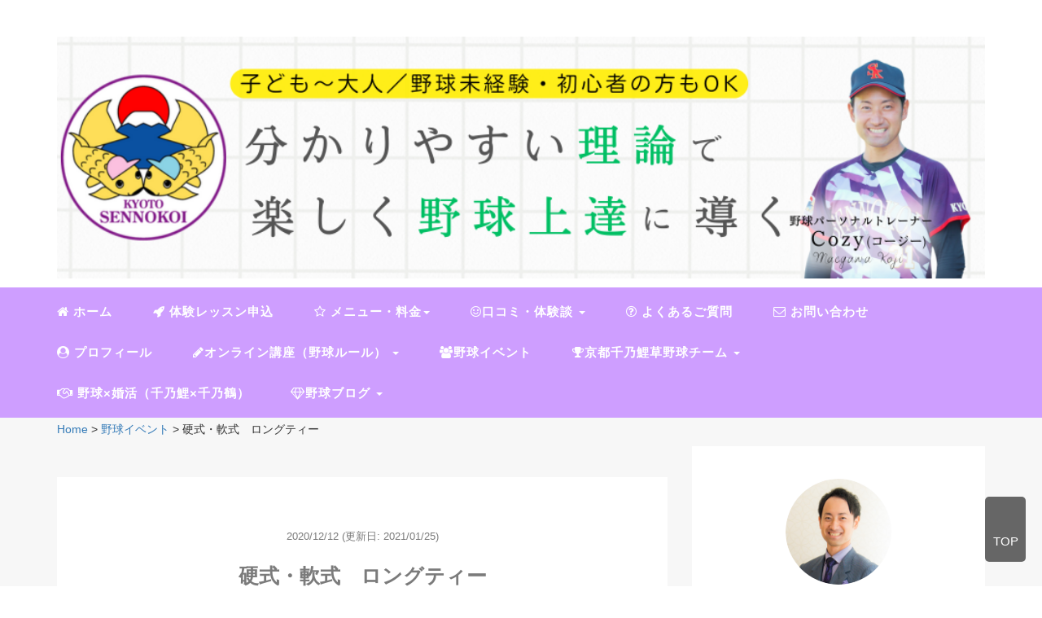

--- FILE ---
content_type: text/html; charset=UTF-8
request_url: https://senno-koi-cozy.com/nanshikikoushikironguthi/
body_size: 14513
content:
<!DOCTYPE HTML>
<html lang="ja">
<head>
<script data-ad-client="ca-pub-7939431339122568" async src="https://pagead2.googlesyndication.com/pagead/js/adsbygoogle.js"></script>
<script data-ad-client="pub-7939431339122568" async src="https://pagead2.googlesyndication.com/
pagead/js/adsbygoogle.js"></script>
<link rel="stylesheet" href="https://senno-koi-cozy.com/wp-content/themes/mblog/style.css" type="text/css"/>

<meta charset="utf-8" />
<meta name="viewport" content="width=device-width, initial-scale=1">



<!-- OGP設定 -->
<meta property="fb:app_id" content="0000000000000" />
<meta property="fb:admins" content="2408876845858069" />
<meta name="twitter:card" value="summary_large_image"/>
<meta name="twitter:site" value="@CozyMaegawa" />
<meta name="twitter:creator" value="@CozyMaegawa" />
<meta name="twitter:title" value="硬式・軟式　ロングティー"/>
<meta name="twitter:description" value="京都の野球パーソナルトレーナー千乃鯉
夫婦野球 Cozy（コージー）です


天気がとても綺麗
お城をバックに広い球場で
ロングティー大会のプレをしました。

みんなで飛距離を測って
自己ベストを目指してロングティー
「カッキーン」とイイあたりの打球"/>

<meta property="og:url" content="https://senno-koi-cozy.com/nanshikikoushikironguthi/"/>
<meta property="og:title" content="硬式・軟式　ロングティー" />
<meta property="og:description" content="京都の野球パーソナルトレーナー千乃鯉
夫婦野球 Cozy（コージー）です


天気がとても綺麗
お城をバックに広い球場で
ロングティー大会のプレをしました。

みんなで飛距離を測って
自己ベストを目指してロングティー
「カッキーン」とイイあたりの打球" />
<meta property="og:type" content="article" />
<meta property="og:image" content="https://senno-koi-cozy.com/wp-content/uploads/2020/12/IMG_0807.jpg" />
<meta name="twitter:image" value="https://senno-koi-cozy.com/wp-content/uploads/2020/12/IMG_0807.jpg" />

<!-- /OGP設定 -->

<link rel="shortcut icon" href="https://senno-koi-cozy.com/wp-content/uploads/2021/08/senno-koi_logo.png">

<!-- schema.org -->
<meta itemprop="name" content="硬式・軟式　ロングティー">
<meta itemprop="description" content="https://senno-koi-cozy.com/nanshikikoushikironguthi/">

	<style>img:is([sizes="auto" i], [sizes^="auto," i]) { contain-intrinsic-size: 3000px 1500px }</style>
	
		<!-- All in One SEO 4.9.3 - aioseo.com -->
		<title>硬式・軟式 ロングティー | 京都の野球パーソナルトレーナー千乃鯉 Cozy(コージー)</title>
	<meta name="description" content="京都の野球パーソナルトレーナー千乃鯉 夫婦野球 Cozy（コージー）です 天気がとても綺麗 お城をバックに広い球場で ロングティー大会のプレをしました。 みんなで飛距離を測って 自己ベストを目指してロングティー 「カッキーン」とイイあたりの打球" />
	<meta name="robots" content="max-snippet:-1, max-image-preview:large, max-video-preview:-1" />
	<meta name="author" content="Cozy(コージー)"/>
	<meta name="google-site-verification" content="8Da60dGDCb3qfVIiH9B5z6kYF43hwhKK3RqPKRmeAwg" />
	<link rel="canonical" href="https://senno-koi-cozy.com/nanshikikoushikironguthi/" />
	<meta name="generator" content="All in One SEO (AIOSEO) 4.9.3" />
		<meta property="og:locale" content="ja_JP" />
		<meta property="og:site_name" content="京都の野球パーソナルトレーナー千乃鯉 senno-koi" />
		<meta property="og:type" content="article" />
		<meta property="og:title" content="硬式・軟式 ロングティー | 京都の野球パーソナルトレーナー千乃鯉 Cozy(コージー)" />
		<meta property="og:description" content="京都の野球パーソナルトレーナー千乃鯉 夫婦野球 Cozy（コージー）です 天気がとても綺麗 お城をバックに広い球場で ロングティー大会のプレをしました。 みんなで飛距離を測って 自己ベストを目指してロングティー 「カッキーン」とイイあたりの打球" />
		<meta property="og:url" content="https://senno-koi-cozy.com/nanshikikoushikironguthi/" />
		<meta property="og:image" content="https://senno-koi-cozy.com/wp-content/uploads/2020/12/IMG_0807.jpg" />
		<meta property="og:image:secure_url" content="https://senno-koi-cozy.com/wp-content/uploads/2020/12/IMG_0807.jpg" />
		<meta property="og:image:width" content="1478" />
		<meta property="og:image:height" content="1108" />
		<meta property="article:published_time" content="2020-12-12T13:25:34+00:00" />
		<meta property="article:modified_time" content="2021-01-25T08:13:05+00:00" />
		<meta property="article:publisher" content="https://www.facebook.com/koji.maegawa.3/" />
		<meta name="twitter:card" content="summary" />
		<meta name="twitter:site" content="@CozyMaegawa" />
		<meta name="twitter:title" content="硬式・軟式 ロングティー | 京都の野球パーソナルトレーナー千乃鯉 Cozy(コージー)" />
		<meta name="twitter:description" content="京都の野球パーソナルトレーナー千乃鯉 夫婦野球 Cozy（コージー）です 天気がとても綺麗 お城をバックに広い球場で ロングティー大会のプレをしました。 みんなで飛距離を測って 自己ベストを目指してロングティー 「カッキーン」とイイあたりの打球" />
		<meta name="twitter:creator" content="@CozyMaegawa" />
		<meta name="twitter:image" content="https://senno-koi-cozy.com/wp-content/uploads/2020/12/IMG_0807.jpg" />
		<script type="application/ld+json" class="aioseo-schema">
			{"@context":"https:\/\/schema.org","@graph":[{"@type":"Article","@id":"https:\/\/senno-koi-cozy.com\/nanshikikoushikironguthi\/#article","name":"\u786c\u5f0f\u30fb\u8edf\u5f0f \u30ed\u30f3\u30b0\u30c6\u30a3\u30fc | \u4eac\u90fd\u306e\u91ce\u7403\u30d1\u30fc\u30bd\u30ca\u30eb\u30c8\u30ec\u30fc\u30ca\u30fc\u5343\u4e43\u9bc9 Cozy(\u30b3\u30fc\u30b8\u30fc)","headline":"\u786c\u5f0f\u30fb\u8edf\u5f0f\u3000\u30ed\u30f3\u30b0\u30c6\u30a3\u30fc","author":{"@id":"https:\/\/senno-koi-cozy.com\/author\/cozy\/#author"},"publisher":{"@id":"https:\/\/senno-koi-cozy.com\/#person"},"image":{"@type":"ImageObject","url":"https:\/\/senno-koi-cozy.com\/wp-content\/uploads\/2020\/12\/IMG_0807.jpg","width":1478,"height":1108},"datePublished":"2020-12-12T22:25:34+09:00","dateModified":"2021-01-25T17:13:05+09:00","inLanguage":"ja","mainEntityOfPage":{"@id":"https:\/\/senno-koi-cozy.com\/nanshikikoushikironguthi\/#webpage"},"isPartOf":{"@id":"https:\/\/senno-koi-cozy.com\/nanshikikoushikironguthi\/#webpage"},"articleSection":"\u91ce\u7403\u30a4\u30d9\u30f3\u30c8"},{"@type":"BreadcrumbList","@id":"https:\/\/senno-koi-cozy.com\/nanshikikoushikironguthi\/#breadcrumblist","itemListElement":[{"@type":"ListItem","@id":"https:\/\/senno-koi-cozy.com#listItem","position":1,"name":"Home","item":"https:\/\/senno-koi-cozy.com","nextItem":{"@type":"ListItem","@id":"https:\/\/senno-koi-cozy.com\/category\/%e9%87%8e%e7%90%83%e3%82%a4%e3%83%99%e3%83%b3%e3%83%88\/#listItem","name":"\u91ce\u7403\u30a4\u30d9\u30f3\u30c8"}},{"@type":"ListItem","@id":"https:\/\/senno-koi-cozy.com\/category\/%e9%87%8e%e7%90%83%e3%82%a4%e3%83%99%e3%83%b3%e3%83%88\/#listItem","position":2,"name":"\u91ce\u7403\u30a4\u30d9\u30f3\u30c8","item":"https:\/\/senno-koi-cozy.com\/category\/%e9%87%8e%e7%90%83%e3%82%a4%e3%83%99%e3%83%b3%e3%83%88\/","nextItem":{"@type":"ListItem","@id":"https:\/\/senno-koi-cozy.com\/nanshikikoushikironguthi\/#listItem","name":"\u786c\u5f0f\u30fb\u8edf\u5f0f\u3000\u30ed\u30f3\u30b0\u30c6\u30a3\u30fc"},"previousItem":{"@type":"ListItem","@id":"https:\/\/senno-koi-cozy.com#listItem","name":"Home"}},{"@type":"ListItem","@id":"https:\/\/senno-koi-cozy.com\/nanshikikoushikironguthi\/#listItem","position":3,"name":"\u786c\u5f0f\u30fb\u8edf\u5f0f\u3000\u30ed\u30f3\u30b0\u30c6\u30a3\u30fc","previousItem":{"@type":"ListItem","@id":"https:\/\/senno-koi-cozy.com\/category\/%e9%87%8e%e7%90%83%e3%82%a4%e3%83%99%e3%83%b3%e3%83%88\/#listItem","name":"\u91ce\u7403\u30a4\u30d9\u30f3\u30c8"}}]},{"@type":"Person","@id":"https:\/\/senno-koi-cozy.com\/#person","name":"Cozy(\u30b3\u30fc\u30b8\u30fc)","image":{"@type":"ImageObject","@id":"https:\/\/senno-koi-cozy.com\/nanshikikoushikironguthi\/#personImage","url":"https:\/\/secure.gravatar.com\/avatar\/42c889299c68fd8fc6b50c5649e6fdac01b255454ce41be6cd88c5e3473c05ed?s=96&d=mm&r=g","width":96,"height":96,"caption":"Cozy(\u30b3\u30fc\u30b8\u30fc)"},"sameAs":["https:\/\/twitter.com\/CozyMaegawa"]},{"@type":"Person","@id":"https:\/\/senno-koi-cozy.com\/author\/cozy\/#author","url":"https:\/\/senno-koi-cozy.com\/author\/cozy\/","name":"Cozy(\u30b3\u30fc\u30b8\u30fc)","image":{"@type":"ImageObject","@id":"https:\/\/senno-koi-cozy.com\/nanshikikoushikironguthi\/#authorImage","url":"https:\/\/secure.gravatar.com\/avatar\/42c889299c68fd8fc6b50c5649e6fdac01b255454ce41be6cd88c5e3473c05ed?s=96&d=mm&r=g","width":96,"height":96,"caption":"Cozy(\u30b3\u30fc\u30b8\u30fc)"},"sameAs":["https:\/\/twitter.com\/CozyMaegawa"]},{"@type":"WebPage","@id":"https:\/\/senno-koi-cozy.com\/nanshikikoushikironguthi\/#webpage","url":"https:\/\/senno-koi-cozy.com\/nanshikikoushikironguthi\/","name":"\u786c\u5f0f\u30fb\u8edf\u5f0f \u30ed\u30f3\u30b0\u30c6\u30a3\u30fc | \u4eac\u90fd\u306e\u91ce\u7403\u30d1\u30fc\u30bd\u30ca\u30eb\u30c8\u30ec\u30fc\u30ca\u30fc\u5343\u4e43\u9bc9 Cozy(\u30b3\u30fc\u30b8\u30fc)","description":"\u4eac\u90fd\u306e\u91ce\u7403\u30d1\u30fc\u30bd\u30ca\u30eb\u30c8\u30ec\u30fc\u30ca\u30fc\u5343\u4e43\u9bc9 \u592b\u5a66\u91ce\u7403 Cozy\uff08\u30b3\u30fc\u30b8\u30fc\uff09\u3067\u3059 \u5929\u6c17\u304c\u3068\u3066\u3082\u7dba\u9e97 \u304a\u57ce\u3092\u30d0\u30c3\u30af\u306b\u5e83\u3044\u7403\u5834\u3067 \u30ed\u30f3\u30b0\u30c6\u30a3\u30fc\u5927\u4f1a\u306e\u30d7\u30ec\u3092\u3057\u307e\u3057\u305f\u3002 \u307f\u3093\u306a\u3067\u98db\u8ddd\u96e2\u3092\u6e2c\u3063\u3066 \u81ea\u5df1\u30d9\u30b9\u30c8\u3092\u76ee\u6307\u3057\u3066\u30ed\u30f3\u30b0\u30c6\u30a3\u30fc \u300c\u30ab\u30c3\u30ad\u30fc\u30f3\u300d\u3068\u30a4\u30a4\u3042\u305f\u308a\u306e\u6253\u7403","inLanguage":"ja","isPartOf":{"@id":"https:\/\/senno-koi-cozy.com\/#website"},"breadcrumb":{"@id":"https:\/\/senno-koi-cozy.com\/nanshikikoushikironguthi\/#breadcrumblist"},"author":{"@id":"https:\/\/senno-koi-cozy.com\/author\/cozy\/#author"},"creator":{"@id":"https:\/\/senno-koi-cozy.com\/author\/cozy\/#author"},"image":{"@type":"ImageObject","url":"https:\/\/senno-koi-cozy.com\/wp-content\/uploads\/2020\/12\/IMG_0807.jpg","@id":"https:\/\/senno-koi-cozy.com\/nanshikikoushikironguthi\/#mainImage","width":1478,"height":1108},"primaryImageOfPage":{"@id":"https:\/\/senno-koi-cozy.com\/nanshikikoushikironguthi\/#mainImage"},"datePublished":"2020-12-12T22:25:34+09:00","dateModified":"2021-01-25T17:13:05+09:00"},{"@type":"WebSite","@id":"https:\/\/senno-koi-cozy.com\/#website","url":"https:\/\/senno-koi-cozy.com\/","name":"\u4eac\u90fd\u306e\u91ce\u7403\u30d1\u30fc\u30bd\u30ca\u30eb\u30c8\u30ec\u30fc\u30ca\u30fc\u5343\u4e43\u9bc9 senno-koi\u3000Cozy","description":"\u5206\u304b\u308a\u3084\u3059\u3044\u7406\u8ad6\u3067\u697d\u3057\u304f\u91ce\u7403\u4e0a\u9054\u306b\u5c0e\u304f\u30d1\u30fc\u30bd\u30ca\u30eb\u30c8\u30ec\u30fc\u30ca\u30fc","inLanguage":"ja","publisher":{"@id":"https:\/\/senno-koi-cozy.com\/#person"}}]}
		</script>
		<!-- All in One SEO -->


<!-- Google Tag Manager for WordPress by gtm4wp.com -->
<script data-cfasync="false" data-pagespeed-no-defer>
	var gtm4wp_datalayer_name = "dataLayer";
	var dataLayer = dataLayer || [];
</script>
<!-- End Google Tag Manager for WordPress by gtm4wp.com --><link rel='dns-prefetch' href='//js.stripe.com' />
<link rel='dns-prefetch' href='//checkout.stripe.com' />
<link rel="alternate" type="application/rss+xml" title="京都の野球パーソナルトレーナー千乃鯉 Cozy(コージー) &raquo; 硬式・軟式　ロングティー のコメントのフィード" href="https://senno-koi-cozy.com/nanshikikoushikironguthi/feed/" />
		<!-- This site uses the Google Analytics by MonsterInsights plugin v9.11.1 - Using Analytics tracking - https://www.monsterinsights.com/ -->
		<!-- Note: MonsterInsights is not currently configured on this site. The site owner needs to authenticate with Google Analytics in the MonsterInsights settings panel. -->
					<!-- No tracking code set -->
				<!-- / Google Analytics by MonsterInsights -->
		<link rel='stylesheet' id='wp-block-library-css' href='https://senno-koi-cozy.com/wp-includes/css/dist/block-library/style.min.css?ver=6.8.3' type='text/css' media='all' />
<style id='classic-theme-styles-inline-css' type='text/css'>
/*! This file is auto-generated */
.wp-block-button__link{color:#fff;background-color:#32373c;border-radius:9999px;box-shadow:none;text-decoration:none;padding:calc(.667em + 2px) calc(1.333em + 2px);font-size:1.125em}.wp-block-file__button{background:#32373c;color:#fff;text-decoration:none}
</style>
<style id='rinkerg-gutenberg-rinker-style-inline-css' type='text/css'>
.wp-block-create-block-block{background-color:#21759b;color:#fff;padding:2px}

</style>
<link rel='stylesheet' id='aioseo/css/src/vue/standalone/blocks/table-of-contents/global.scss-css' href='https://senno-koi-cozy.com/wp-content/plugins/all-in-one-seo-pack/dist/Lite/assets/css/table-of-contents/global.e90f6d47.css?ver=4.9.3' type='text/css' media='all' />
<style id='global-styles-inline-css' type='text/css'>
:root{--wp--preset--aspect-ratio--square: 1;--wp--preset--aspect-ratio--4-3: 4/3;--wp--preset--aspect-ratio--3-4: 3/4;--wp--preset--aspect-ratio--3-2: 3/2;--wp--preset--aspect-ratio--2-3: 2/3;--wp--preset--aspect-ratio--16-9: 16/9;--wp--preset--aspect-ratio--9-16: 9/16;--wp--preset--color--black: #000000;--wp--preset--color--cyan-bluish-gray: #abb8c3;--wp--preset--color--white: #ffffff;--wp--preset--color--pale-pink: #f78da7;--wp--preset--color--vivid-red: #cf2e2e;--wp--preset--color--luminous-vivid-orange: #ff6900;--wp--preset--color--luminous-vivid-amber: #fcb900;--wp--preset--color--light-green-cyan: #7bdcb5;--wp--preset--color--vivid-green-cyan: #00d084;--wp--preset--color--pale-cyan-blue: #8ed1fc;--wp--preset--color--vivid-cyan-blue: #0693e3;--wp--preset--color--vivid-purple: #9b51e0;--wp--preset--gradient--vivid-cyan-blue-to-vivid-purple: linear-gradient(135deg,rgba(6,147,227,1) 0%,rgb(155,81,224) 100%);--wp--preset--gradient--light-green-cyan-to-vivid-green-cyan: linear-gradient(135deg,rgb(122,220,180) 0%,rgb(0,208,130) 100%);--wp--preset--gradient--luminous-vivid-amber-to-luminous-vivid-orange: linear-gradient(135deg,rgba(252,185,0,1) 0%,rgba(255,105,0,1) 100%);--wp--preset--gradient--luminous-vivid-orange-to-vivid-red: linear-gradient(135deg,rgba(255,105,0,1) 0%,rgb(207,46,46) 100%);--wp--preset--gradient--very-light-gray-to-cyan-bluish-gray: linear-gradient(135deg,rgb(238,238,238) 0%,rgb(169,184,195) 100%);--wp--preset--gradient--cool-to-warm-spectrum: linear-gradient(135deg,rgb(74,234,220) 0%,rgb(151,120,209) 20%,rgb(207,42,186) 40%,rgb(238,44,130) 60%,rgb(251,105,98) 80%,rgb(254,248,76) 100%);--wp--preset--gradient--blush-light-purple: linear-gradient(135deg,rgb(255,206,236) 0%,rgb(152,150,240) 100%);--wp--preset--gradient--blush-bordeaux: linear-gradient(135deg,rgb(254,205,165) 0%,rgb(254,45,45) 50%,rgb(107,0,62) 100%);--wp--preset--gradient--luminous-dusk: linear-gradient(135deg,rgb(255,203,112) 0%,rgb(199,81,192) 50%,rgb(65,88,208) 100%);--wp--preset--gradient--pale-ocean: linear-gradient(135deg,rgb(255,245,203) 0%,rgb(182,227,212) 50%,rgb(51,167,181) 100%);--wp--preset--gradient--electric-grass: linear-gradient(135deg,rgb(202,248,128) 0%,rgb(113,206,126) 100%);--wp--preset--gradient--midnight: linear-gradient(135deg,rgb(2,3,129) 0%,rgb(40,116,252) 100%);--wp--preset--font-size--small: 13px;--wp--preset--font-size--medium: 20px;--wp--preset--font-size--large: 36px;--wp--preset--font-size--x-large: 42px;--wp--preset--spacing--20: 0.44rem;--wp--preset--spacing--30: 0.67rem;--wp--preset--spacing--40: 1rem;--wp--preset--spacing--50: 1.5rem;--wp--preset--spacing--60: 2.25rem;--wp--preset--spacing--70: 3.38rem;--wp--preset--spacing--80: 5.06rem;--wp--preset--shadow--natural: 6px 6px 9px rgba(0, 0, 0, 0.2);--wp--preset--shadow--deep: 12px 12px 50px rgba(0, 0, 0, 0.4);--wp--preset--shadow--sharp: 6px 6px 0px rgba(0, 0, 0, 0.2);--wp--preset--shadow--outlined: 6px 6px 0px -3px rgba(255, 255, 255, 1), 6px 6px rgba(0, 0, 0, 1);--wp--preset--shadow--crisp: 6px 6px 0px rgba(0, 0, 0, 1);}:where(.is-layout-flex){gap: 0.5em;}:where(.is-layout-grid){gap: 0.5em;}body .is-layout-flex{display: flex;}.is-layout-flex{flex-wrap: wrap;align-items: center;}.is-layout-flex > :is(*, div){margin: 0;}body .is-layout-grid{display: grid;}.is-layout-grid > :is(*, div){margin: 0;}:where(.wp-block-columns.is-layout-flex){gap: 2em;}:where(.wp-block-columns.is-layout-grid){gap: 2em;}:where(.wp-block-post-template.is-layout-flex){gap: 1.25em;}:where(.wp-block-post-template.is-layout-grid){gap: 1.25em;}.has-black-color{color: var(--wp--preset--color--black) !important;}.has-cyan-bluish-gray-color{color: var(--wp--preset--color--cyan-bluish-gray) !important;}.has-white-color{color: var(--wp--preset--color--white) !important;}.has-pale-pink-color{color: var(--wp--preset--color--pale-pink) !important;}.has-vivid-red-color{color: var(--wp--preset--color--vivid-red) !important;}.has-luminous-vivid-orange-color{color: var(--wp--preset--color--luminous-vivid-orange) !important;}.has-luminous-vivid-amber-color{color: var(--wp--preset--color--luminous-vivid-amber) !important;}.has-light-green-cyan-color{color: var(--wp--preset--color--light-green-cyan) !important;}.has-vivid-green-cyan-color{color: var(--wp--preset--color--vivid-green-cyan) !important;}.has-pale-cyan-blue-color{color: var(--wp--preset--color--pale-cyan-blue) !important;}.has-vivid-cyan-blue-color{color: var(--wp--preset--color--vivid-cyan-blue) !important;}.has-vivid-purple-color{color: var(--wp--preset--color--vivid-purple) !important;}.has-black-background-color{background-color: var(--wp--preset--color--black) !important;}.has-cyan-bluish-gray-background-color{background-color: var(--wp--preset--color--cyan-bluish-gray) !important;}.has-white-background-color{background-color: var(--wp--preset--color--white) !important;}.has-pale-pink-background-color{background-color: var(--wp--preset--color--pale-pink) !important;}.has-vivid-red-background-color{background-color: var(--wp--preset--color--vivid-red) !important;}.has-luminous-vivid-orange-background-color{background-color: var(--wp--preset--color--luminous-vivid-orange) !important;}.has-luminous-vivid-amber-background-color{background-color: var(--wp--preset--color--luminous-vivid-amber) !important;}.has-light-green-cyan-background-color{background-color: var(--wp--preset--color--light-green-cyan) !important;}.has-vivid-green-cyan-background-color{background-color: var(--wp--preset--color--vivid-green-cyan) !important;}.has-pale-cyan-blue-background-color{background-color: var(--wp--preset--color--pale-cyan-blue) !important;}.has-vivid-cyan-blue-background-color{background-color: var(--wp--preset--color--vivid-cyan-blue) !important;}.has-vivid-purple-background-color{background-color: var(--wp--preset--color--vivid-purple) !important;}.has-black-border-color{border-color: var(--wp--preset--color--black) !important;}.has-cyan-bluish-gray-border-color{border-color: var(--wp--preset--color--cyan-bluish-gray) !important;}.has-white-border-color{border-color: var(--wp--preset--color--white) !important;}.has-pale-pink-border-color{border-color: var(--wp--preset--color--pale-pink) !important;}.has-vivid-red-border-color{border-color: var(--wp--preset--color--vivid-red) !important;}.has-luminous-vivid-orange-border-color{border-color: var(--wp--preset--color--luminous-vivid-orange) !important;}.has-luminous-vivid-amber-border-color{border-color: var(--wp--preset--color--luminous-vivid-amber) !important;}.has-light-green-cyan-border-color{border-color: var(--wp--preset--color--light-green-cyan) !important;}.has-vivid-green-cyan-border-color{border-color: var(--wp--preset--color--vivid-green-cyan) !important;}.has-pale-cyan-blue-border-color{border-color: var(--wp--preset--color--pale-cyan-blue) !important;}.has-vivid-cyan-blue-border-color{border-color: var(--wp--preset--color--vivid-cyan-blue) !important;}.has-vivid-purple-border-color{border-color: var(--wp--preset--color--vivid-purple) !important;}.has-vivid-cyan-blue-to-vivid-purple-gradient-background{background: var(--wp--preset--gradient--vivid-cyan-blue-to-vivid-purple) !important;}.has-light-green-cyan-to-vivid-green-cyan-gradient-background{background: var(--wp--preset--gradient--light-green-cyan-to-vivid-green-cyan) !important;}.has-luminous-vivid-amber-to-luminous-vivid-orange-gradient-background{background: var(--wp--preset--gradient--luminous-vivid-amber-to-luminous-vivid-orange) !important;}.has-luminous-vivid-orange-to-vivid-red-gradient-background{background: var(--wp--preset--gradient--luminous-vivid-orange-to-vivid-red) !important;}.has-very-light-gray-to-cyan-bluish-gray-gradient-background{background: var(--wp--preset--gradient--very-light-gray-to-cyan-bluish-gray) !important;}.has-cool-to-warm-spectrum-gradient-background{background: var(--wp--preset--gradient--cool-to-warm-spectrum) !important;}.has-blush-light-purple-gradient-background{background: var(--wp--preset--gradient--blush-light-purple) !important;}.has-blush-bordeaux-gradient-background{background: var(--wp--preset--gradient--blush-bordeaux) !important;}.has-luminous-dusk-gradient-background{background: var(--wp--preset--gradient--luminous-dusk) !important;}.has-pale-ocean-gradient-background{background: var(--wp--preset--gradient--pale-ocean) !important;}.has-electric-grass-gradient-background{background: var(--wp--preset--gradient--electric-grass) !important;}.has-midnight-gradient-background{background: var(--wp--preset--gradient--midnight) !important;}.has-small-font-size{font-size: var(--wp--preset--font-size--small) !important;}.has-medium-font-size{font-size: var(--wp--preset--font-size--medium) !important;}.has-large-font-size{font-size: var(--wp--preset--font-size--large) !important;}.has-x-large-font-size{font-size: var(--wp--preset--font-size--x-large) !important;}
:where(.wp-block-post-template.is-layout-flex){gap: 1.25em;}:where(.wp-block-post-template.is-layout-grid){gap: 1.25em;}
:where(.wp-block-columns.is-layout-flex){gap: 2em;}:where(.wp-block-columns.is-layout-grid){gap: 2em;}
:root :where(.wp-block-pullquote){font-size: 1.5em;line-height: 1.6;}
</style>
<link rel='stylesheet' id='pz-linkcard-css-css' href='//senno-koi-cozy.com/wp-content/uploads/pz-linkcard/style/style.min.css?ver=2.5.8.5' type='text/css' media='all' />
<link rel='stylesheet' id='stripe-handler-ng-style-css' href='https://senno-koi-cozy.com/wp-content/plugins/stripe-payments/public/assets/css/public.css?ver=2.0.96' type='text/css' media='all' />
<link rel='stylesheet' id='stripe-checkout-button-css' href='https://checkout.stripe.com/v3/checkout/button.css' type='text/css' media='all' />
<link rel='stylesheet' id='simpay-public-css' href='https://senno-koi-cozy.com/wp-content/plugins/stripe/includes/core/assets/css/simpay-public.min.css?ver=4.16.1' type='text/css' media='all' />
<link rel='stylesheet' id='yyi_rinker_stylesheet-css' href='https://senno-koi-cozy.com/wp-content/plugins/yyi-rinker/css/style.css?v=1.11.1&#038;ver=6.8.3' type='text/css' media='all' />
<link rel="https://api.w.org/" href="https://senno-koi-cozy.com/wp-json/" /><link rel="alternate" title="JSON" type="application/json" href="https://senno-koi-cozy.com/wp-json/wp/v2/posts/1908" /><meta name="generator" content="WordPress 6.8.3" />
<link rel='shortlink' href='https://senno-koi-cozy.com/?p=1908' />
<link rel="alternate" title="oEmbed (JSON)" type="application/json+oembed" href="https://senno-koi-cozy.com/wp-json/oembed/1.0/embed?url=https%3A%2F%2Fsenno-koi-cozy.com%2Fnanshikikoushikironguthi%2F" />
<link rel="alternate" title="oEmbed (XML)" type="text/xml+oembed" href="https://senno-koi-cozy.com/wp-json/oembed/1.0/embed?url=https%3A%2F%2Fsenno-koi-cozy.com%2Fnanshikikoushikironguthi%2F&#038;format=xml" />
<meta name="viewport" content="width=device-width, minimum-scale=1" />
<!-- Google Tag Manager for WordPress by gtm4wp.com -->
<!-- GTM Container placement set to automatic -->
<script data-cfasync="false" data-pagespeed-no-defer type="text/javascript">
	var dataLayer_content = {"pagePostType":"post","pagePostType2":"single-post","pageCategory":["%e9%87%8e%e7%90%83%e3%82%a4%e3%83%99%e3%83%b3%e3%83%88"],"pagePostAuthor":"Cozy(コージー)"};
	dataLayer.push( dataLayer_content );
</script>
<script data-cfasync="false" data-pagespeed-no-defer type="text/javascript">
(function(w,d,s,l,i){w[l]=w[l]||[];w[l].push({'gtm.start':
new Date().getTime(),event:'gtm.js'});var f=d.getElementsByTagName(s)[0],
j=d.createElement(s),dl=l!='dataLayer'?'&l='+l:'';j.async=true;j.src=
'//www.googletagmanager.com/gtm.js?id='+i+dl;f.parentNode.insertBefore(j,f);
})(window,document,'script','dataLayer','GTM-KRNLQL84');
</script>
<!-- End Google Tag Manager for WordPress by gtm4wp.com --><script type="text/javascript" language="javascript">
    var vc_pid = "887086090";
</script><script type="text/javascript" src="//aml.valuecommerce.com/vcdal.js" async></script><style>
.yyi-rinker-images {
    display: flex;
    justify-content: center;
    align-items: center;
    position: relative;

}
div.yyi-rinker-image img.yyi-rinker-main-img.hidden {
    display: none;
}

.yyi-rinker-images-arrow {
    cursor: pointer;
    position: absolute;
    top: 50%;
    display: block;
    margin-top: -11px;
    opacity: 0.6;
    width: 22px;
}

.yyi-rinker-images-arrow-left{
    left: -10px;
}
.yyi-rinker-images-arrow-right{
    right: -10px;
}

.yyi-rinker-images-arrow-left.hidden {
    display: none;
}

.yyi-rinker-images-arrow-right.hidden {
    display: none;
}
div.yyi-rinker-contents.yyi-rinker-design-tate  div.yyi-rinker-box{
    flex-direction: column;
}

div.yyi-rinker-contents.yyi-rinker-design-slim div.yyi-rinker-box .yyi-rinker-links {
    flex-direction: column;
}

div.yyi-rinker-contents.yyi-rinker-design-slim div.yyi-rinker-info {
    width: 100%;
}

div.yyi-rinker-contents.yyi-rinker-design-slim .yyi-rinker-title {
    text-align: center;
}

div.yyi-rinker-contents.yyi-rinker-design-slim .yyi-rinker-links {
    text-align: center;
}
div.yyi-rinker-contents.yyi-rinker-design-slim .yyi-rinker-image {
    margin: auto;
}

div.yyi-rinker-contents.yyi-rinker-design-slim div.yyi-rinker-info ul.yyi-rinker-links li {
	align-self: stretch;
}
div.yyi-rinker-contents.yyi-rinker-design-slim div.yyi-rinker-box div.yyi-rinker-info {
	padding: 0;
}
div.yyi-rinker-contents.yyi-rinker-design-slim div.yyi-rinker-box {
	flex-direction: column;
	padding: 14px 5px 0;
}

.yyi-rinker-design-slim div.yyi-rinker-box div.yyi-rinker-info {
	text-align: center;
}

.yyi-rinker-design-slim div.price-box span.price {
	display: block;
}

div.yyi-rinker-contents.yyi-rinker-design-slim div.yyi-rinker-info div.yyi-rinker-title a{
	font-size:16px;
}

div.yyi-rinker-contents.yyi-rinker-design-slim ul.yyi-rinker-links li.amazonkindlelink:before,  div.yyi-rinker-contents.yyi-rinker-design-slim ul.yyi-rinker-links li.amazonlink:before,  div.yyi-rinker-contents.yyi-rinker-design-slim ul.yyi-rinker-links li.rakutenlink:before, div.yyi-rinker-contents.yyi-rinker-design-slim ul.yyi-rinker-links li.yahoolink:before, div.yyi-rinker-contents.yyi-rinker-design-slim ul.yyi-rinker-links li.mercarilink:before {
	font-size:12px;
}

div.yyi-rinker-contents.yyi-rinker-design-slim ul.yyi-rinker-links li a {
	font-size: 13px;
}
.entry-content ul.yyi-rinker-links li {
	padding: 0;
}

div.yyi-rinker-contents .yyi-rinker-attention.attention_desing_right_ribbon {
    width: 89px;
    height: 91px;
    position: absolute;
    top: -1px;
    right: -1px;
    left: auto;
    overflow: hidden;
}

div.yyi-rinker-contents .yyi-rinker-attention.attention_desing_right_ribbon span {
    display: inline-block;
    width: 146px;
    position: absolute;
    padding: 4px 0;
    left: -13px;
    top: 12px;
    text-align: center;
    font-size: 12px;
    line-height: 24px;
    -webkit-transform: rotate(45deg);
    transform: rotate(45deg);
    box-shadow: 0 1px 3px rgba(0, 0, 0, 0.2);
}

div.yyi-rinker-contents .yyi-rinker-attention.attention_desing_right_ribbon {
    background: none;
}
.yyi-rinker-attention.attention_desing_right_ribbon .yyi-rinker-attention-after,
.yyi-rinker-attention.attention_desing_right_ribbon .yyi-rinker-attention-before{
display:none;
}
div.yyi-rinker-use-right_ribbon div.yyi-rinker-title {
    margin-right: 2rem;
}

				</style><link rel="icon" href="https://senno-koi-cozy.com/wp-content/uploads/2021/09/cropped-senno-koi_logo-1-e1630755411652-32x32.png" sizes="32x32" />
<link rel="icon" href="https://senno-koi-cozy.com/wp-content/uploads/2021/09/cropped-senno-koi_logo-1-e1630755411652-192x192.png" sizes="192x192" />
<link rel="apple-touch-icon" href="https://senno-koi-cozy.com/wp-content/uploads/2021/09/cropped-senno-koi_logo-1-e1630755411652-180x180.png" />
<meta name="msapplication-TileImage" content="https://senno-koi-cozy.com/wp-content/uploads/2021/09/cropped-senno-koi_logo-1-e1630755411652-270x270.png" />
		<style type="text/css" id="wp-custom-css">
			#page-top {
    position: fixed;
    bottom: 20px;
    right: 20px;
    font-size: 77%;
}
#page-top a {
    background: #666;
    text-decoration: none;
    color: #fff;
    width: 50px;
    padding: 	10px 0;
    text-align: center;
    display: block;
    border-radius: 5px;
	font-size:15px;
}
#page-top a:hover {
    text-decoration: none;
    background: #fff;
}
header .nav-bg {
background: #ce9eff;
}
	
@media screen and (max-width: 767px) {
header h1.title {
   display: inline;
}
}
header .nav-bg .nav .open>a, header .nav-bg .nav .open>a:hover, header .nav-bg .nav .open>a:focus {
 background: #BCE7C8;
}
header .nav-bg .nav.navbar-nav a:hover {
background: #BCE7C8;
}

header .nav .open>a, header .nav .open>a:hover, header .nav .open>a:focus {
background-color: #BCE7C8;
}
	
.pushy a {
color: #fff;
}
	
header .dropdown-menu>li>a {
color: #fff;
}
	
}
div.breadcrumbs {
  max-width: 1000px;
  margin:20px auto;
}		</style>
		<!-- Google tag (gtag.js) -->
<script async src="https://www.googletagmanager.com/gtag/js?id=G-Q0K4WT1JQ3"></script>
<script>
  window.dataLayer = window.dataLayer || [];
  function gtag(){dataLayer.push(arguments);}
  gtag('js', new Date());

  gtag('config', 'G-Q0K4WT1JQ3');
</script>
</head>
<body>

<header itemscope="itemscope" itemtype="http://schema.org/WPHeader">
	<div class="container">
		<div class="row">

			<!-- スマホ用メニューボタン -->
			<div id="container" class="col-xs-2 sp-nav-btn">
				<div class="menu-btn">&#9776;</div>
			</div>

			<div class="col-xs-8 col-sm-12 blogname">
									 <a href="https://senno-koi-cozy.com"><div class="img_block">
<img src='https://senno-koi-cozy.com/wp-content/uploads/2024/10/c8a77e39eb6c539342c32ac1d9284bc3.png' alt="ロゴ" class="logo" /></div></a>
 							</div>
			<div class="col-xs-2"></div>
		</div>
	</div>

			<!-- PC用 -->
		<div class="container-fluid nav-bg">
			<div class="container">
				<div class="row">
					<!-- PC用 -->
<nav>

	<ul class="nav navbar-nav">
		<li itemprop="name"><a href="https://senno-koi-cozy.com//" itemprop="url"><i class="fa fa-home"aria-hidden="true"></i> ホーム</a></li>
		<li itemprop="name"><a href="https://senno-koi-cozy.com/無料体験レッスン/" itemprop="url"><i class="fa fa-rocket" aria-hidden="true"></i> 体験レッスン申込</a></li>
		<li class="dropdown" itemprop="name">
			<a href="#" itemprop="url" class="dropdown-toggle" data-toggle="dropdown" role="button" aria-haspopup="true" aria-expanded="false"><i class="fa fa-star-o" aria-hidden="true"></i> メニュー・料金<span class="caret"></span></a>
			<ul class="dropdown-menu">
				<li><a href="https://senno-koi-cozy.com/無料体験レッスン/">⚾️体験野球レッスン</a></li>
<li><a href="https://senno-koi-cozy.com/baseball-personal-lesson/">⚾️野球パーソナルレッスン</a></li>
				<li><a href="https://senno-koi-cozy.com/continuation/">⚾️（継続の方）野球パーソナルレッスン</a></li>
<li><a href="https://senno-koi-cozy.com/baseball-personal-zoom-support/">⚾️野球パーソナルZoomサポート</a></li>
<li><a href="https://senno-koi-cozy.com/baseball-practice-support/">⚾️野球練習サポート</a></li>
<li><a href="https://senno-koi-cozy.com/online-baseball-lessons/">⚾️体験野球パーソナルオンラインレッスン</a></li>
<li><a href="https://senno-koi-cozy.com/pbe/">⚾️野球パーソナルエクササイズ（ダイエット）</a></li>
			</ul>
</li>
			<li class="dropdown" itemprop="name">
			<a href="#" itemprop="url" class="dropdown-toggle" data-toggle="dropdown" role="button" aria-haspopup="true" aria-expanded="false"><i class="fa fa-smile-o" aria-hidden="true"></i>口コミ・体験談 <span class="caret"></span></a>
			<ul class="dropdown-menu">
				<li><a href="https://senno-koi-cozy.com/baseball-personal-lessons-reviews-and-testimonials/">⚾パーソナルレッスン 口コミ</a></li>
				<li><a href="https://senno-koi-cozy.com/category/%e5%8d%83%e4%b9%83%e9%af%89%e3%83%ac%e3%83%83%e3%82%b9%e3%83%b3%e3%81%94%e5%8f%82%e5%8a%a0%e2%9a%be%ef%b8%8f/">⚾体験レッスンご感想</a></li>
</ul>
					<li itemprop="name"><a href="https://senno-koi-cozy.com/frequently-asked-questions/" itemprop="url"><i class="fa fa-question-circle-o" aria-hidden="true"></i> よくあるご質問</a></li>
		<li itemprop="name"><a href="https://senno-koi-cozy.com/contact-us/" itemprop="url"><i class="fa fa-envelope-o" aria-hidden="true"></i> お問い合わせ</a></li>
<li itemprop="name"><a href="https://senno-koi-cozy.com/profile/" itemprop="url"><i class="fa fa-user-circle" aria-hidden="true"></i> プロフィール</a></li>
		</li>
			<li class="dropdown" itemprop="name">
			<a href="#" itemprop="url" class="dropdown-toggle" data-toggle="dropdown" role="button" aria-haspopup="true" aria-expanded="false"><i class="fa fa-pencil" aria-hidden="true"></i>オンライン講座（野球ルール） <span class="caret"></span></a>
			<ul class="dropdown-menu">
				<li><a href="https://senno-koi-cozy.com/baseball-rules-online-course-zoom/">⚾️パーソナルオンライン講座</a></li>
				<li><a href="https://senno-koi-cozy.com/category/%e3%82%aa%e3%83%b3%e3%83%a9%e3%82%a4%e3%83%b3%e8%ac%9b%e5%ba%a7/">⚾️グループオンライン講座</a></li>
</ul>
				<li itemprop="name"><a href="https://senno-koi-cozy.com/category/%e9%87%8e%e7%90%83%e3%82%a4%e3%83%99%e3%83%b3%e3%83%88/" itemprop="url"><i class="fa fa-users" aria-hidden="true"></i>野球イベント</a></li>
			<li class="dropdown" itemprop="name">
			<a href="#" itemprop="url" class="dropdown-toggle" data-toggle="dropdown" role="button" aria-haspopup="true" aria-expanded="false"><i class="fa fa-trophy" aria-hidden="true"></i>京都千乃鯉草野球チーム <span class="caret"></span></a>
			<ul class="dropdown-menu">
				<li><a href="https://senno-koi-cozy.com/kyoto-sennoi-koi/">⚾️草野球チーム体験</a></li>
				<li><a href="https://senno-koi-cozy.com/category/%e8%8d%89%e9%87%8e%e7%90%83%e3%83%81%e3%83%bc%e3%83%a0%e6%b4%bb%e5%8b%95/">🏃‍♂️練習のお知らせ</a></li>
</ul>
		<li itemprop="name"><a href="https://senno-koi-cozy.com/category/%e9%87%8e%e7%90%83x%e5%a9%9a%e6%b4%bb%ef%bc%88%e5%8d%83%e4%b9%83%e9%af%89x%e5%8d%83%e4%b9%83%e9%b6%b4%ef%bc%89/" itemprop="url"><i class="fa fa-handshake-o" aria-hidden="true"></i> 野球×婚活（千乃鯉×千乃鶴）</a></li>
		</li>
		<li class="dropdown" itemprop="name">
			<a href="#" itemprop="url" class="dropdown-toggle" data-toggle="dropdown" role="button" aria-haspopup="true" aria-expanded="false"><i class="fa fa-diamond" aria-hidden="true"></i>野球ブログ <span class="caret"></span></a>
			<ul class="dropdown-menu">
				<li><a href="https://senno-koi-cozy.com/category/%e9%87%8e%e7%90%83%ef%bc%88%e3%83%90%e3%83%83%e3%83%86%e3%82%a3%e3%83%b3%e3%82%b0%ef%bc%89/">👀バッティング</a></li>
				<li><a href="https://senno-koi-cozy.com/category/%e9%87%8e%e7%90%83%ef%bc%88%e3%83%94%e3%83%83%e3%83%81%e3%83%b3%e3%82%b0%ef%bc%89/">⚾️ピッチング</a></li>
				<li><a href="https://senno-koi-cozy.com/category/%e9%87%8e%e7%90%83%ef%bc%88%e5%ae%88%e5%82%99%ef%bc%89/">🤲守備</a></li>
				<li><a href="https://senno-koi-cozy.com/seo/">🧢走塁</a></li>
				<li><a href="https://senno-koi-cozy.com/category/%e9%87%8e%e7%90%83%ef%bc%88%e3%83%ab%e3%83%bc%e3%83%ab%ef%bc%89/">📝野球ルール</a></li>
				<li><a href="https://senno-koi-cozy.com/category/%e9%87%8e%e7%90%83%ef%bc%88%e3%83%a1%e3%83%b3%e3%82%bf%e3%83%ab%ef%bc%89/">♡メンタル</a></li>
				<li><a href="https://senno-koi-cozy.com/category/%e9%87%8e%e7%90%83%ef%bc%88%e5%81%a5%e5%ba%b7%ef%bc%89/">☺︎健康</a></li>
</nav>				</div>
			</div>
		</div>
	
</header>

<!-- Blogのメインコンテンツエリア -->
<main id="main" itemprop="mainContentOfPage" itemscope="itemscope" itemtype="http://schema.org/Blog">
	<div class="container">
		<div class="row">

			
			<!-- articleタグのマークアップ -->
			<article itemscope="itemscope" itemtype="http://schema.org/BlogPosting" itemprop="blogPost">
				<section>
					<!-- 本文の表示 -->

												<div  itemprop="articleBody" class="col-xs-12 col-sm-8">
						<div class="breadcrumbs" typeof="BreadcrumbList" vocab="https://schema.org/">
    <span property="itemListElement" typeof="ListItem"><a property="item" typeof="WebPage" title="Go to 京都の野球パーソナルトレーナー千乃鯉 Cozy(コージー)." href="https://senno-koi-cozy.com" class="home" ><span property="name">Home</span></a><meta property="position" content="1"></span> &gt; <span property="itemListElement" typeof="ListItem"><a property="item" typeof="WebPage" title="Go to the 野球イベント category archives." href="https://senno-koi-cozy.com/category/%e9%87%8e%e7%90%83%e3%82%a4%e3%83%99%e3%83%b3%e3%83%88/" class="taxonomy category" ><span property="name">野球イベント</span></a><meta property="position" content="2"></span> &gt; <span property="itemListElement" typeof="ListItem"><span property="name" class="post post-post current-item">硬式・軟式　ロングティー</span><meta property="url" content="https://senno-koi-cozy.com/nanshikikoushikironguthi/"><meta property="position" content="3"></span></div>



<div class="col-xs-12 wrap single">

	<p class="meta">
	<time itemprop="datePublished">2020/12/12</time>
			<time itemprop="dateModified">
			(更新日: 2021/01/25)
		</time>
	</p>
	<h1 itemprop="headline">硬式・軟式　ロングティー</h1>

	<p class="cat"><a href="https://senno-koi-cozy.com/category/%e9%87%8e%e7%90%83%e3%82%a4%e3%83%99%e3%83%b3%e3%83%88/" rel="category tag">野球イベント</a></p>

	<!-- サムネイルの表示 -->
		<figure><div class="thumbnail">
		<a href="https://senno-koi-cozy.com/nanshikikoushikironguthi/" title="硬式・軟式　ロングティー">
			<span itemprop="image">
				<img width="1478" height="1108" src="https://senno-koi-cozy.com/wp-content/uploads/2020/12/IMG_0807.jpg" class="img-responsive max-width wp-post-image" alt="" itemprop="image" decoding="async" fetchpriority="high" srcset="https://senno-koi-cozy.com/wp-content/uploads/2020/12/IMG_0807.jpg 1478w, https://senno-koi-cozy.com/wp-content/uploads/2020/12/IMG_0807-300x225.jpg 300w, https://senno-koi-cozy.com/wp-content/uploads/2020/12/IMG_0807-1024x768.jpg 1024w, https://senno-koi-cozy.com/wp-content/uploads/2020/12/IMG_0807-768x576.jpg 768w" sizes="(max-width: 1478px) 100vw, 1478px" />				</span>
		</a>
	</div></figure>
		<!-- /サムネイルの表示 -->

		<p>京都の野球パーソナルトレーナー千乃鯉<br />
夫婦野球 Cozy（コージー）です&#x26be;&#xfe0f;</p>
<p>天気がとても綺麗&#x2600;<br />
お城をバックに広い球場&#x1f3df;で<br />
ロングティー大会のプレをしました。<br />
<img decoding="async" class="alignnone wp-image-1910" src="https://senno-koi-cozy.com/wp-content/uploads/2020/12/IMG_0806-300x225.jpg" alt="" width="719" height="539" srcset="https://senno-koi-cozy.com/wp-content/uploads/2020/12/IMG_0806-300x225.jpg 300w, https://senno-koi-cozy.com/wp-content/uploads/2020/12/IMG_0806-1024x768.jpg 1024w, https://senno-koi-cozy.com/wp-content/uploads/2020/12/IMG_0806-768x576.jpg 768w, https://senno-koi-cozy.com/wp-content/uploads/2020/12/IMG_0806.jpg 1478w" sizes="(max-width: 719px) 100vw, 719px" /></p>
<p>みんなで飛距離を測って<br />
自己ベストを目指してロングティー&#x1f94e;<br />
「カッキーン」とイイあたりの打球&#x26be;&#xfe0f;<br />
次回の目標も決まり<br />
個々の目標達成を目指して<br />
また楽しくロングティーをしましょう。<br />
たけしさんありがとうございました&#x2618;</p>
<p>未経験者や女性の方でも大歓迎です。<br />
一緒に楽しく運動しましょう&#x1f60a;<br />
楽しみにお待ちしております&#x1f340;</p>
<p><a href="https://youtu.be/pLe34esj5yw">https://youtu.be/pLe34esj5yw</a></p>
	<div class="ads row clearfix" style="width: 95%;">
<div class="col-xs-12 col-sm-12 col-md-12 col-lg-6">
    <script async src="//pagead2.googlesyndication.com/pagead/js/adsbygoogle.js"></script>
    <ins class="adsbygoogle"
         style="display:inline-block;width:336px;height:280px"
         data-ad-client="ca-pub-XXXXXXX"
         data-ad-slot="XXXXXXX"></ins>
    <script>
    (adsbygoogle = window.adsbygoogle || []).push({});
    </script>
</div>
<div class="col-xs-12 col-sm-12 col-md-12 col-lg-6">
    <script async src="//pagead2.googlesyndication.com/pagead/js/adsbygoogle.js"></script>
    <ins class="adsbygoogle"
         style="display:inline-block;width:336px;height:280px"
         data-ad-client="ca-pub-XXXXXXX"
         data-ad-slot="XXXXXXX"></ins>
    <script>
    (adsbygoogle = window.adsbygoogle || []).push({});
    </script>
</div>
</div>
	<p itemprop="keywords" class="keywords"><i class="fa fa-tags" aria-hidden="true"></i> </p>
	<ul class="sns_button list-unstyled clearfix">
	<li class="facebook-btn-icon col-xs-2">
		<a class="facebook-btn-icon-link" href="http://www.facebook.com/sharer.php?u=https://senno-koi-cozy.com/nanshikikoushikironguthi/&amp;t=硬式・軟式　ロングティー" target="_blank">
			<span class="icon-facebook"></span>
			facebook
		</a>
	</li>
	<li class="twitter-btn-icon col-xs-2">
		<a class="twitter-btn-icon-link" href="http://twitter.com/share?text=硬式・軟式　ロングティー&url=https://senno-koi-cozy.com/nanshikikoushikironguthi/" target="_blank">
			<span class="icon-twitter"></span>
			<span class="sns-share-small_text">Tweet</span>
		</a>
	</li>
	<li class="hatena-btn-icon col-xs-2">
		<a class="hatena-btn-icon-link" href="http://b.hatena.ne.jp/add?mode=confirm&url=https://senno-koi-cozy.com/nanshikikoushikironguthi/&title=硬式・軟式　ロングティー" target="_blank">
			<span class="icon-hatebu"></span>
			<span class="sns-share-small_text">hatebu</span>
		</a>
	</li>
	<li class="google-plus-btn-icon col-xs-2">
		<a href="https://plus.google.com/share?url=https://senno-koi-cozy.com/nanshikikoushikironguthi/&title=硬式・軟式　ロングティー"  class="google-plus-btn-icon-link" target="_blank">
			<span class="icon-google-plus"></span>
			<span class="sns-share-small_text">Share</span>
		</a>
	</li>
	<li class="pocket-btn-icon col-xs-2">
		<a href="http://getpocket.com/edit?url=https://senno-koi-cozy.com/nanshikikoushikironguthi/&title=硬式・軟式　ロングティー"  class="pocket-btn-icon-link" target="_blank">
			<span class="icon-pocket"></span>
			<span class="sns-share-small_text">Read Later</span>
		</a>
	</li>
	<li class="fb-like-btn-icon col-xs-2">
		<fb:like href="https://senno-koi-cozy.com/nanshikikoushikironguthi/" layout="button_count" action="like" show_faces="false" share="false" class="fb-like"></fb:like>
	</li>
</ul>
	<div class="relatedposts">


</div>

<div style="clear:both"></div>

<!--
<div class="relatedposts">
	<h4>お仕事の依頼はこちらからどうぞ</h4>
	<div class="col-xs-12">
		<div class="col-xs-6 inner">
			<div itemscope itemtype='http://schema.org/ImageObject' class="thumbnail">
				<a style="background-image:url(xxx.jpg);" href="#"  itemprop="url" class="thumbnail-img"></a>
			</div>
			<h5>
				<a href="#">
					ここに入力
				</a>
			</h5>
			<p>
				<a href="#">SEO</a>
			</p>
		</div>
		<div class="col-xs-6 inner">
			<div itemscope itemtype='http://schema.org/ImageObject' class="thumbnail">
				<a style="background-image:url(xxx.jpg);" href="#"  itemprop="url" class="thumbnail-img"></a>
			</div>
			<h5>
				<a href="#">
					ここに入力
				</a>
			</h5>
			<p>
				<a href="#">SEO</a>
			</p>
		</div>
	</div>
</div>
-->
</div>
				</div> <!-- end of articleBody -->
			</section>
		</article>
		<aside id="sidebar" class="col-xs-12 col-sm-4" role="complementary" itemscope="itemscope" itemtype="http://schema.org/WPSideBar">
	<div class="col-xs-12 author" itemprop="author" itemscope itemtype="http://schema.org/Person">
		<img src="https://senno-koi-cozy.com/wp-content/uploads/2023/02/0beee00e8e0e9b84fd0fc13bbbddf7cf.png" class="img-responsive img-circle" />
		<h4><span itemprop="name">Cozy(コージー)</span></h4>
		<h4><span itemprop="name">分かりやすい理論で楽しく野球上達に導くパーソナルトレーナー</span></h4>
		<hr>
		<p>
<b>京都の野球パーソナルトレーナー千乃鯉 代表</b><br>
<b>	京都千乃鯉草野球チーム 代表</b><br>
野球未経験・初心者の方もOK｜小学1年生〜60歳までの男女の方にマンツーマンで野球レッスン｜子どもでも理解できる分かりやすい理論やルール講座が好評！｜野球未経・初心者でも安心して受けられるレッスン｜
		</p>
			<a href="https://senno-koi-cozy.com/profile/" class="pull-right">プロフィール詳細 <i class="fa fa-angle-right"></i></a>
		<br />
		<a href="https://forms.gle/7fVgyZD2HGAu5AS78" class="pull-right">お問い合わせ <i class="fa fa-angle-right"></i></a>
<div align="center"><i class="fa fa-instagram" aria-hidden="true"></i> <a href="https://www.instagram.com/cozymaegawa/"> Instagram・</a><i class="fa fa-twitter" aria-hidden="true"></i><a href="https://twitter.com/CozyMaegawa">X(Twitter)・</a><i class="fa fa-facebook-square" aria-hidden="true"></i><a href="https://www.facebook.com/koji.maegawa.3/"> Facebook</a></div>
	</div>

	<div class="col-xs-12 form-group">
		<form method="get" action="https://senno-koi-cozy.com/" class="search-form">
			<div class="form-group has-feedback">
				<input type="text" name="s" id="s" placeholder="Search for..." class="form-control">
				<span class="glyphicon glyphicon-search form-control-feedback"></span>
			</div>
		</form>
	</div>

	<div class="col-xs-12 popular text-center">
		<h4>よく読まれている記事</h4>
		<hr>
		
		<!-- サムネイルの表示 -->
		<div itemscope itemtype='http://schema.org/ImageObject' class="thumbnail">
			<a style="background-image:url(https://senno-koi-cozy.com/wp-content/uploads/2021/03/3aa2becc7355795bbf0c66090d7fb733.jpeg);" href="https://senno-koi-cozy.com/health-benefits-of-batting-and-swinging/" title="【野球】バッティングや素振りで得られる健康効果" itemprop="url" class="thumbnail-img"></a>
		</div>

		<!-- タイトル表示 -->
		<h5 class="title" itemprop="name headline">
			<a href="https://senno-koi-cozy.com/health-benefits-of-batting-and-swinging/" title="【野球】バッティングや素振りで得られる健康効果" itemprop="url">【野球】バッティングや素振りで得られる健康効果</a>
		</h5>
		
		<!-- サムネイルの表示 -->
		<div itemscope itemtype='http://schema.org/ImageObject' class="thumbnail">
			<a style="background-image:url(https://senno-koi-cozy.com/wp-content/uploads/2020/05/baseball-1536128_960_720.jpg);" href="https://senno-koi-cozy.com/blog2/" title="弾道を上げて遠くに飛ばす方法（バッティング）" itemprop="url" class="thumbnail-img"></a>
		</div>

		<!-- タイトル表示 -->
		<h5 class="title" itemprop="name headline">
			<a href="https://senno-koi-cozy.com/blog2/" title="弾道を上げて遠くに飛ばす方法（バッティング）" itemprop="url">弾道を上げて遠くに飛ばす方法（バッティング）</a>
		</h5>
		
		<!-- サムネイルの表示 -->
		<div itemscope itemtype='http://schema.org/ImageObject' class="thumbnail">
			<a style="background-image:url(https://senno-koi-cozy.com/wp-content/uploads/2021/03/photo-1507245991864-a005497bdab8.jpeg);" href="https://senno-koi-cozy.com/tips-for-hitting-even-if-youre-new-to-batting/" title="【女子野球】バッティングのコツ（初心者・未経験者向け）" itemprop="url" class="thumbnail-img"></a>
		</div>

		<!-- タイトル表示 -->
		<h5 class="title" itemprop="name headline">
			<a href="https://senno-koi-cozy.com/tips-for-hitting-even-if-youre-new-to-batting/" title="【女子野球】バッティングのコツ（初心者・未経験者向け）" itemprop="url">【女子野球】バッティングのコツ（初心者・未経験者向け）</a>
		</h5>
		
		<!-- サムネイルの表示 -->
		<div itemscope itemtype='http://schema.org/ImageObject' class="thumbnail">
			<a style="background-image:url(https://senno-koi-cozy.com/wp-content/uploads/2020/10/2640948f4c2143610d554fdc1024e8b3.jpeg);" href="https://senno-koi-cozy.com/pitchinglandingfoot/" title="【ピッチング】速いボールが投げれる着地足の着き方" itemprop="url" class="thumbnail-img"></a>
		</div>

		<!-- タイトル表示 -->
		<h5 class="title" itemprop="name headline">
			<a href="https://senno-koi-cozy.com/pitchinglandingfoot/" title="【ピッチング】速いボールが投げれる着地足の着き方" itemprop="url">【ピッチング】速いボールが投げれる着地足の着き方</a>
		</h5>
		
		<!-- サムネイルの表示 -->
		<div itemscope itemtype='http://schema.org/ImageObject' class="thumbnail">
			<a style="background-image:url(https://senno-koi-cozy.com/wp-content/uploads/2020/09/S__37265414.jpg);" href="https://senno-koi-cozy.com/breathing/" title="【ピッチング】伸びるボールが投げれる呼吸法" itemprop="url" class="thumbnail-img"></a>
		</div>

		<!-- タイトル表示 -->
		<h5 class="title" itemprop="name headline">
			<a href="https://senno-koi-cozy.com/breathing/" title="【ピッチング】伸びるボールが投げれる呼吸法" itemprop="url">【ピッチング】伸びるボールが投げれる呼吸法</a>
		</h5>
		
	</div>

	<div class="col-xs-12 archive">
		<h4>Archive</h4>
		<hr>
		<ul class="list-unstyled">
				<li><a href='https://senno-koi-cozy.com/2026/01/'>2026年1月</a>&nbsp;(2)</li>
	<li><a href='https://senno-koi-cozy.com/2025/12/'>2025年12月</a>&nbsp;(3)</li>
	<li><a href='https://senno-koi-cozy.com/2025/11/'>2025年11月</a>&nbsp;(4)</li>
	<li><a href='https://senno-koi-cozy.com/2025/10/'>2025年10月</a>&nbsp;(4)</li>
	<li><a href='https://senno-koi-cozy.com/2025/09/'>2025年9月</a>&nbsp;(5)</li>
	<li><a href='https://senno-koi-cozy.com/2025/08/'>2025年8月</a>&nbsp;(7)</li>
	<li><a href='https://senno-koi-cozy.com/2025/07/'>2025年7月</a>&nbsp;(4)</li>
	<li><a href='https://senno-koi-cozy.com/2025/06/'>2025年6月</a>&nbsp;(5)</li>
	<li><a href='https://senno-koi-cozy.com/2025/05/'>2025年5月</a>&nbsp;(7)</li>
	<li><a href='https://senno-koi-cozy.com/2025/04/'>2025年4月</a>&nbsp;(3)</li>
	<li><a href='https://senno-koi-cozy.com/2025/03/'>2025年3月</a>&nbsp;(3)</li>
	<li><a href='https://senno-koi-cozy.com/2025/02/'>2025年2月</a>&nbsp;(3)</li>
	<li><a href='https://senno-koi-cozy.com/2025/01/'>2025年1月</a>&nbsp;(4)</li>
	<li><a href='https://senno-koi-cozy.com/2024/12/'>2024年12月</a>&nbsp;(4)</li>
	<li><a href='https://senno-koi-cozy.com/2024/11/'>2024年11月</a>&nbsp;(6)</li>
	<li><a href='https://senno-koi-cozy.com/2024/10/'>2024年10月</a>&nbsp;(5)</li>
	<li><a href='https://senno-koi-cozy.com/2024/09/'>2024年9月</a>&nbsp;(6)</li>
	<li><a href='https://senno-koi-cozy.com/2024/08/'>2024年8月</a>&nbsp;(9)</li>
	<li><a href='https://senno-koi-cozy.com/2024/07/'>2024年7月</a>&nbsp;(7)</li>
	<li><a href='https://senno-koi-cozy.com/2024/06/'>2024年6月</a>&nbsp;(5)</li>
	<li><a href='https://senno-koi-cozy.com/2024/05/'>2024年5月</a>&nbsp;(6)</li>
	<li><a href='https://senno-koi-cozy.com/2024/04/'>2024年4月</a>&nbsp;(6)</li>
	<li><a href='https://senno-koi-cozy.com/2024/03/'>2024年3月</a>&nbsp;(3)</li>
	<li><a href='https://senno-koi-cozy.com/2024/02/'>2024年2月</a>&nbsp;(7)</li>
	<li><a href='https://senno-koi-cozy.com/2024/01/'>2024年1月</a>&nbsp;(4)</li>
	<li><a href='https://senno-koi-cozy.com/2023/12/'>2023年12月</a>&nbsp;(6)</li>
	<li><a href='https://senno-koi-cozy.com/2023/11/'>2023年11月</a>&nbsp;(4)</li>
	<li><a href='https://senno-koi-cozy.com/2023/10/'>2023年10月</a>&nbsp;(3)</li>
	<li><a href='https://senno-koi-cozy.com/2023/09/'>2023年9月</a>&nbsp;(5)</li>
	<li><a href='https://senno-koi-cozy.com/2023/08/'>2023年8月</a>&nbsp;(5)</li>
	<li><a href='https://senno-koi-cozy.com/2023/07/'>2023年7月</a>&nbsp;(7)</li>
	<li><a href='https://senno-koi-cozy.com/2023/06/'>2023年6月</a>&nbsp;(1)</li>
	<li><a href='https://senno-koi-cozy.com/2023/05/'>2023年5月</a>&nbsp;(5)</li>
	<li><a href='https://senno-koi-cozy.com/2023/04/'>2023年4月</a>&nbsp;(1)</li>
	<li><a href='https://senno-koi-cozy.com/2023/03/'>2023年3月</a>&nbsp;(3)</li>
	<li><a href='https://senno-koi-cozy.com/2023/02/'>2023年2月</a>&nbsp;(3)</li>
	<li><a href='https://senno-koi-cozy.com/2023/01/'>2023年1月</a>&nbsp;(5)</li>
	<li><a href='https://senno-koi-cozy.com/2022/12/'>2022年12月</a>&nbsp;(4)</li>
	<li><a href='https://senno-koi-cozy.com/2022/11/'>2022年11月</a>&nbsp;(7)</li>
	<li><a href='https://senno-koi-cozy.com/2022/10/'>2022年10月</a>&nbsp;(3)</li>
	<li><a href='https://senno-koi-cozy.com/2022/09/'>2022年9月</a>&nbsp;(5)</li>
	<li><a href='https://senno-koi-cozy.com/2022/08/'>2022年8月</a>&nbsp;(2)</li>
	<li><a href='https://senno-koi-cozy.com/2022/07/'>2022年7月</a>&nbsp;(5)</li>
	<li><a href='https://senno-koi-cozy.com/2022/06/'>2022年6月</a>&nbsp;(3)</li>
	<li><a href='https://senno-koi-cozy.com/2022/05/'>2022年5月</a>&nbsp;(9)</li>
	<li><a href='https://senno-koi-cozy.com/2022/04/'>2022年4月</a>&nbsp;(6)</li>
	<li><a href='https://senno-koi-cozy.com/2022/03/'>2022年3月</a>&nbsp;(5)</li>
	<li><a href='https://senno-koi-cozy.com/2022/02/'>2022年2月</a>&nbsp;(5)</li>
	<li><a href='https://senno-koi-cozy.com/2022/01/'>2022年1月</a>&nbsp;(4)</li>
	<li><a href='https://senno-koi-cozy.com/2021/12/'>2021年12月</a>&nbsp;(3)</li>
	<li><a href='https://senno-koi-cozy.com/2021/11/'>2021年11月</a>&nbsp;(1)</li>
	<li><a href='https://senno-koi-cozy.com/2021/10/'>2021年10月</a>&nbsp;(1)</li>
	<li><a href='https://senno-koi-cozy.com/2021/08/'>2021年8月</a>&nbsp;(4)</li>
	<li><a href='https://senno-koi-cozy.com/2021/07/'>2021年7月</a>&nbsp;(1)</li>
	<li><a href='https://senno-koi-cozy.com/2021/05/'>2021年5月</a>&nbsp;(1)</li>
	<li><a href='https://senno-koi-cozy.com/2021/03/'>2021年3月</a>&nbsp;(2)</li>
	<li><a href='https://senno-koi-cozy.com/2021/02/'>2021年2月</a>&nbsp;(2)</li>
	<li><a href='https://senno-koi-cozy.com/2021/01/'>2021年1月</a>&nbsp;(4)</li>
	<li><a href='https://senno-koi-cozy.com/2020/12/'>2020年12月</a>&nbsp;(4)</li>
	<li><a href='https://senno-koi-cozy.com/2020/11/'>2020年11月</a>&nbsp;(3)</li>
	<li><a href='https://senno-koi-cozy.com/2020/10/'>2020年10月</a>&nbsp;(10)</li>
	<li><a href='https://senno-koi-cozy.com/2020/09/'>2020年9月</a>&nbsp;(6)</li>
	<li><a href='https://senno-koi-cozy.com/2020/08/'>2020年8月</a>&nbsp;(9)</li>
	<li><a href='https://senno-koi-cozy.com/2020/07/'>2020年7月</a>&nbsp;(5)</li>
	<li><a href='https://senno-koi-cozy.com/2020/06/'>2020年6月</a>&nbsp;(2)</li>
	<li><a href='https://senno-koi-cozy.com/2020/05/'>2020年5月</a>&nbsp;(8)</li>
	<li><a href='https://senno-koi-cozy.com/2020/04/'>2020年4月</a>&nbsp;(4)</li>
	<li><a href='https://senno-koi-cozy.com/2020/03/'>2020年3月</a>&nbsp;(50)</li>
		</ul>
	</div>
</aside>


	</div> <!-- end onf row -->
</div> <!-- end onf container -->

</main><!-- end main -->

<!-- パンくずリスト -->

<div class="container-fluid breadcrumbs">
	<div class="container">
		<div class="row">
			<div class="col-xs-12">
				<div class="breadcrumbs-inner">

					<span class="" itemscope itemtype="http://data-vocabulary.org/Breadcrumb">
						<a href="https://senno-koi-cozy.com" itemprop="url">
							<span itemprop="title">HOME</span>
						</a>&gt;&nbsp;
					</span>

					
						<span class="breadcrumbs" itemscope itemtype="http://data-vocabulary.org/Breadcrumb">
							<a href="https://senno-koi-cozy.com/category/%e9%87%8e%e7%90%83%e3%82%a4%e3%83%99%e3%83%b3%e3%83%88/" itemprop="url">
								<span itemprop="title">野球イベント</span>
							</a>&gt;&nbsp;
						</span>

					
					<strong style="color: #7B7B7B;font-size: 14px;font-weight: 300;">硬式・軟式　ロングティー</strong>

				</div>
			</div>
		</div>
	</div>
</div>

<!-- /パンくずリスト -->

<footer id="footer" role="contentinfo" itemscope="itemscope" itemtype="http://schema.org/WPFooter">
<p id="page-top"><a href="#"><i class="fas fa-caret-square-up"></i><br>TOP</a></p>
	<div class="container">
		<div class="row">
			<div class="col-xs-12 col-sm-4">
				<h4>About me!</h4>
				<hr>
				<div style="clear:both"></div>
				<p><b>京都の野球パーソナルトレーナー千乃鯉 代表</b><br>
<b>	京都千乃鯉草野球チーム 代表</b><br>
野球未経験・初心者の方もOK｜小学1年生〜60歳までの男女の方にマンツーマンで野球レッスン｜子どもでも理解できる分かりやすい理論やルール講座が好評！｜野球未経・初心者でも安心して受けられるレッスン｜
</p>
				
				<a href="https://senno-koi-cozy.com/profile/" style="color:#337ab7;">&raquo; プロフィール詳細はこちら</a><br />
				<a href="https://forms.gle/7fVgyZD2HGAu5AS78" style="color:#337ab7;">&raquo; お問い合わせはこちら</a><br />
			
			</div>

			<div class="col-xs-12 col-sm-4">
				<h4>Portfolio</h4>
				<hr>
				<div style="clear:both"></div>
				<ul class="list-unstyled">
					<li><a href="" target="new" rel="nofollow">Coming soon...</a></li>
					<li><a href="" target="new" rel="nofollow">Coming soon...</a></li>
					<li><a href="" target="new" rel="nofollow">Coming soon...</a></li>
				</ul>
			</div>

			<div class="col-xs-12 col-sm-4">
				<h4>Twitter</h4>
				<hr class="twitter">
				<div style="clear:both"></div>
				<a class="twitter-timeline"  href="https://twitter.com/CozyMaegawa" data-widget-id="302814657645789185">Tweets by @manabubannai</a>
			</div>
		</div>
	</div>

	<div class="container-fluid credit">
		<div class="row">
			<p class="col-xs-12 text-center">Copyright - <a href="https://manablog.org/">Minimal</a>, 2019 All Rights Reserved.</p>
		</div>
	</div>

</footer>

</body>

<script src="https://senno-koi-cozy.com/wp-content/themes/mblog/scripts/min/myscripts-min.js"></script>
<script type="text/javascript">
function downloadJSAtOnload() {
	var element = document.createElement("script");
	element.src = "https://senno-koi-cozy.com/wp-content/themes/mblog/scripts/min/defer-min.js";
	document.body.appendChild(element);
}
if (window.addEventListener)
	window.addEventListener("load", downloadJSAtOnload, false);
else if (window.attachEvent)
	window.attachEvent("onload", downloadJSAtOnload);
else window.onload = downloadJSAtOnload;
</script>

<script type="speculationrules">
{"prefetch":[{"source":"document","where":{"and":[{"href_matches":"\/*"},{"not":{"href_matches":["\/wp-*.php","\/wp-admin\/*","\/wp-content\/uploads\/*","\/wp-content\/*","\/wp-content\/plugins\/*","\/wp-content\/themes\/mblog\/*","\/*\\?(.+)"]}},{"not":{"selector_matches":"a[rel~=\"nofollow\"]"}},{"not":{"selector_matches":".no-prefetch, .no-prefetch a"}}]},"eagerness":"conservative"}]}
</script>
<script type="text/javascript" id="pz-lkc-click-js-extra">
/* <![CDATA[ */
var pz_lkc_ajax = {"ajax_url":"https:\/\/senno-koi-cozy.com\/wp-admin\/admin-ajax.php","nonce":"6f5a3abb0d"};
/* ]]> */
</script>
<script type="text/javascript" src="https://senno-koi-cozy.com/wp-content/plugins/pz-linkcard/js/click-counter.js?ver=2.5.8" id="pz-lkc-click-js"></script>
<script type="text/javascript" src="https://js.stripe.com/v3/" id="sandhills-stripe-js-v3-js"></script>
<script type="text/javascript" src="https://senno-koi-cozy.com/wp-content/plugins/stripe/includes/core/assets/js/vendor/accounting.min.js?ver=4.16.1" id="simpay-accounting-js"></script>
<script type="text/javascript" id="simpay-shared-js-extra">
/* <![CDATA[ */
var spGeneral = {"strings":{"currency":"JPY","currencySymbol":"\u00a5","currencyPosition":"right","decimalSeparator":",","thousandSeparator":".","ajaxurl":"https:\/\/senno-koi-cozy.com\/wp-admin\/admin-ajax.php","wpJsonUrl":"https:\/\/senno-koi-cozy.com\/wp-json\/","customAmountLabel":"%s\uff5e","recurringIntervals":{"day":["\u65e5","\u65e5"],"week":["\u9031\u9593","\u9031\u9593"],"month":["\u6708","\u30f6\u6708"],"year":["\u5e74","\u5e74"]},"recurringIntervalDisplay":"%1$s \/ %2$s %3$s","recurringIntervalDisplayLimitedDiscount":"%4$s\u304b\u6708\u9593\u306f%1$s \/ %2$s%3$s\u3001\u305d\u306e\u5f8c\u306f %5$s","recurringIntervalDisplayAutomaticTaxDiscount":"\u30af\u30fc\u30dd\u30f3\u306e\u6709\u52b9\u671f\u9650\u304c\u5207\u308c\u308b\u307e\u3067\u3001%1$s \/ %2$s%3$s","recurringIntervalDisplayInvoiceLimit":"%4$s\u3001\u6bce%3$s%2$s\u3092%1$d\u56de\u652f\u6255\u3044","recurringIntervalDisplayInvoiceLimitWithCoupon":"%4$s\u3001\u6bce%3$s%2$s\u3092%1$d\u56de\u652f\u6255\u3044 (\u30af\u30fc\u30dd\u30f3\u671f\u9593\u4e2d)","addressRequired":"\u4f4f\u6240\u3092\u5165\u529b\u3057\u3066\u8a08\u7b97","addressInvalid":"\u6709\u52b9\u306a\u4f4f\u6240\u3092\u5165\u529b\u3057\u3066\u304f\u3060\u3055\u3044"},"booleans":{"isTestMode":false,"isZeroDecimal":true,"scriptDebug":false},"i18n":{"mediaTitle":"\u30e1\u30c7\u30a3\u30a2\u3092\u633f\u5165","mediaButtonText":"\u753b\u50cf\u3092\u4f7f\u7528"},"integers":{"decimalPlaces":0,"minAmount":100}};
var spGeneral = {"strings":{"currency":"JPY","currencySymbol":"\u00a5","currencyPosition":"right","decimalSeparator":",","thousandSeparator":".","ajaxurl":"https:\/\/senno-koi-cozy.com\/wp-admin\/admin-ajax.php","wpJsonUrl":"https:\/\/senno-koi-cozy.com\/wp-json\/","customAmountLabel":"%s\uff5e","recurringIntervals":{"day":["\u65e5","\u65e5"],"week":["\u9031\u9593","\u9031\u9593"],"month":["\u6708","\u30f6\u6708"],"year":["\u5e74","\u5e74"]},"recurringIntervalDisplay":"%1$s \/ %2$s %3$s","recurringIntervalDisplayLimitedDiscount":"%4$s\u304b\u6708\u9593\u306f%1$s \/ %2$s%3$s\u3001\u305d\u306e\u5f8c\u306f %5$s","recurringIntervalDisplayAutomaticTaxDiscount":"\u30af\u30fc\u30dd\u30f3\u306e\u6709\u52b9\u671f\u9650\u304c\u5207\u308c\u308b\u307e\u3067\u3001%1$s \/ %2$s%3$s","recurringIntervalDisplayInvoiceLimit":"%4$s\u3001\u6bce%3$s%2$s\u3092%1$d\u56de\u652f\u6255\u3044","recurringIntervalDisplayInvoiceLimitWithCoupon":"%4$s\u3001\u6bce%3$s%2$s\u3092%1$d\u56de\u652f\u6255\u3044 (\u30af\u30fc\u30dd\u30f3\u671f\u9593\u4e2d)","addressRequired":"\u4f4f\u6240\u3092\u5165\u529b\u3057\u3066\u8a08\u7b97","addressInvalid":"\u6709\u52b9\u306a\u4f4f\u6240\u3092\u5165\u529b\u3057\u3066\u304f\u3060\u3055\u3044"},"booleans":{"isTestMode":false,"isZeroDecimal":true,"scriptDebug":false},"i18n":{"mediaTitle":"\u30e1\u30c7\u30a3\u30a2\u3092\u633f\u5165","mediaButtonText":"\u753b\u50cf\u3092\u4f7f\u7528"},"integers":{"decimalPlaces":0,"minAmount":100}};
var spGeneral = {"strings":{"currency":"JPY","currencySymbol":"\u00a5","currencyPosition":"right","decimalSeparator":",","thousandSeparator":".","ajaxurl":"https:\/\/senno-koi-cozy.com\/wp-admin\/admin-ajax.php","wpJsonUrl":"https:\/\/senno-koi-cozy.com\/wp-json\/","customAmountLabel":"%s\uff5e","recurringIntervals":{"day":["\u65e5","\u65e5"],"week":["\u9031\u9593","\u9031\u9593"],"month":["\u6708","\u30f6\u6708"],"year":["\u5e74","\u5e74"]},"recurringIntervalDisplay":"%1$s \/ %2$s %3$s","recurringIntervalDisplayLimitedDiscount":"%4$s\u304b\u6708\u9593\u306f%1$s \/ %2$s%3$s\u3001\u305d\u306e\u5f8c\u306f %5$s","recurringIntervalDisplayAutomaticTaxDiscount":"\u30af\u30fc\u30dd\u30f3\u306e\u6709\u52b9\u671f\u9650\u304c\u5207\u308c\u308b\u307e\u3067\u3001%1$s \/ %2$s%3$s","recurringIntervalDisplayInvoiceLimit":"%4$s\u3001\u6bce%3$s%2$s\u3092%1$d\u56de\u652f\u6255\u3044","recurringIntervalDisplayInvoiceLimitWithCoupon":"%4$s\u3001\u6bce%3$s%2$s\u3092%1$d\u56de\u652f\u6255\u3044 (\u30af\u30fc\u30dd\u30f3\u671f\u9593\u4e2d)","addressRequired":"\u4f4f\u6240\u3092\u5165\u529b\u3057\u3066\u8a08\u7b97","addressInvalid":"\u6709\u52b9\u306a\u4f4f\u6240\u3092\u5165\u529b\u3057\u3066\u304f\u3060\u3055\u3044"},"booleans":{"isTestMode":false,"isZeroDecimal":true,"scriptDebug":false},"i18n":{"mediaTitle":"\u30e1\u30c7\u30a3\u30a2\u3092\u633f\u5165","mediaButtonText":"\u753b\u50cf\u3092\u4f7f\u7528"},"integers":{"decimalPlaces":0,"minAmount":100}};
var spGeneral = {"strings":{"currency":"JPY","currencySymbol":"\u00a5","currencyPosition":"right","decimalSeparator":",","thousandSeparator":".","ajaxurl":"https:\/\/senno-koi-cozy.com\/wp-admin\/admin-ajax.php","wpJsonUrl":"https:\/\/senno-koi-cozy.com\/wp-json\/","customAmountLabel":"%s\uff5e","recurringIntervals":{"day":["\u65e5","\u65e5"],"week":["\u9031\u9593","\u9031\u9593"],"month":["\u6708","\u30f6\u6708"],"year":["\u5e74","\u5e74"]},"recurringIntervalDisplay":"%1$s \/ %2$s %3$s","recurringIntervalDisplayLimitedDiscount":"%4$s\u304b\u6708\u9593\u306f%1$s \/ %2$s%3$s\u3001\u305d\u306e\u5f8c\u306f %5$s","recurringIntervalDisplayAutomaticTaxDiscount":"\u30af\u30fc\u30dd\u30f3\u306e\u6709\u52b9\u671f\u9650\u304c\u5207\u308c\u308b\u307e\u3067\u3001%1$s \/ %2$s%3$s","recurringIntervalDisplayInvoiceLimit":"%4$s\u3001\u6bce%3$s%2$s\u3092%1$d\u56de\u652f\u6255\u3044","recurringIntervalDisplayInvoiceLimitWithCoupon":"%4$s\u3001\u6bce%3$s%2$s\u3092%1$d\u56de\u652f\u6255\u3044 (\u30af\u30fc\u30dd\u30f3\u671f\u9593\u4e2d)","addressRequired":"\u4f4f\u6240\u3092\u5165\u529b\u3057\u3066\u8a08\u7b97","addressInvalid":"\u6709\u52b9\u306a\u4f4f\u6240\u3092\u5165\u529b\u3057\u3066\u304f\u3060\u3055\u3044"},"booleans":{"isTestMode":false,"isZeroDecimal":true,"scriptDebug":false},"i18n":{"mediaTitle":"\u30e1\u30c7\u30a3\u30a2\u3092\u633f\u5165","mediaButtonText":"\u753b\u50cf\u3092\u4f7f\u7528"},"integers":{"decimalPlaces":0,"minAmount":100}};
var spGeneral = {"strings":{"currency":"JPY","currencySymbol":"\u00a5","currencyPosition":"right","decimalSeparator":",","thousandSeparator":".","ajaxurl":"https:\/\/senno-koi-cozy.com\/wp-admin\/admin-ajax.php","wpJsonUrl":"https:\/\/senno-koi-cozy.com\/wp-json\/","customAmountLabel":"%s\uff5e","recurringIntervals":{"day":["\u65e5","\u65e5"],"week":["\u9031\u9593","\u9031\u9593"],"month":["\u6708","\u30f6\u6708"],"year":["\u5e74","\u5e74"]},"recurringIntervalDisplay":"%1$s \/ %2$s %3$s","recurringIntervalDisplayLimitedDiscount":"%4$s\u304b\u6708\u9593\u306f%1$s \/ %2$s%3$s\u3001\u305d\u306e\u5f8c\u306f %5$s","recurringIntervalDisplayAutomaticTaxDiscount":"\u30af\u30fc\u30dd\u30f3\u306e\u6709\u52b9\u671f\u9650\u304c\u5207\u308c\u308b\u307e\u3067\u3001%1$s \/ %2$s%3$s","recurringIntervalDisplayInvoiceLimit":"%4$s\u3001\u6bce%3$s%2$s\u3092%1$d\u56de\u652f\u6255\u3044","recurringIntervalDisplayInvoiceLimitWithCoupon":"%4$s\u3001\u6bce%3$s%2$s\u3092%1$d\u56de\u652f\u6255\u3044 (\u30af\u30fc\u30dd\u30f3\u671f\u9593\u4e2d)","addressRequired":"\u4f4f\u6240\u3092\u5165\u529b\u3057\u3066\u8a08\u7b97","addressInvalid":"\u6709\u52b9\u306a\u4f4f\u6240\u3092\u5165\u529b\u3057\u3066\u304f\u3060\u3055\u3044"},"booleans":{"isTestMode":false,"isZeroDecimal":true,"scriptDebug":false},"i18n":{"mediaTitle":"\u30e1\u30c7\u30a3\u30a2\u3092\u633f\u5165","mediaButtonText":"\u753b\u50cf\u3092\u4f7f\u7528"},"integers":{"decimalPlaces":0,"minAmount":100}};
/* ]]> */
</script>
<script type="text/javascript" src="https://senno-koi-cozy.com/wp-content/plugins/stripe/includes/core/assets/js/dist/simpay-public-shared.js?ver=4.16.1" id="simpay-shared-js"></script>
</html>

--- FILE ---
content_type: text/html; charset=utf-8
request_url: https://www.google.com/recaptcha/api2/aframe
body_size: 148
content:
<!DOCTYPE HTML><html><head><meta http-equiv="content-type" content="text/html; charset=UTF-8"></head><body><script nonce="5buaVXChvtNHjaMriKNcuw">/** Anti-fraud and anti-abuse applications only. See google.com/recaptcha */ try{var clients={'sodar':'https://pagead2.googlesyndication.com/pagead/sodar?'};window.addEventListener("message",function(a){try{if(a.source===window.parent){var b=JSON.parse(a.data);var c=clients[b['id']];if(c){var d=document.createElement('img');d.src=c+b['params']+'&rc='+(localStorage.getItem("rc::a")?sessionStorage.getItem("rc::b"):"");window.document.body.appendChild(d);sessionStorage.setItem("rc::e",parseInt(sessionStorage.getItem("rc::e")||0)+1);localStorage.setItem("rc::h",'1769176014039');}}}catch(b){}});window.parent.postMessage("_grecaptcha_ready", "*");}catch(b){}</script></body></html>

--- FILE ---
content_type: application/javascript
request_url: https://senno-koi-cozy.com/wp-content/plugins/pz-linkcard/js/click-counter.js?ver=2.5.8
body_size: 549
content:
document.addEventListener("DOMContentLoaded", function () {
    document.querySelectorAll("a.lkc-link").forEach(function (el) {
        el.addEventListener("click", function (e) {
            let lkc_id = el.getAttribute("data-lkc-id");
            if (!lkc_id) return;

            fetch(pz_lkc_ajax.ajax_url, {
                method: "POST",
                headers: { "Content-Type": "application/x-www-form-urlencoded" },
                body: new URLSearchParams({
                    action: "pz_lkc_click_count",
                    nonce: pz_lkc_ajax.nonce,
                    lkc_id: lkc_id
                })
            });
        });
    });
});
